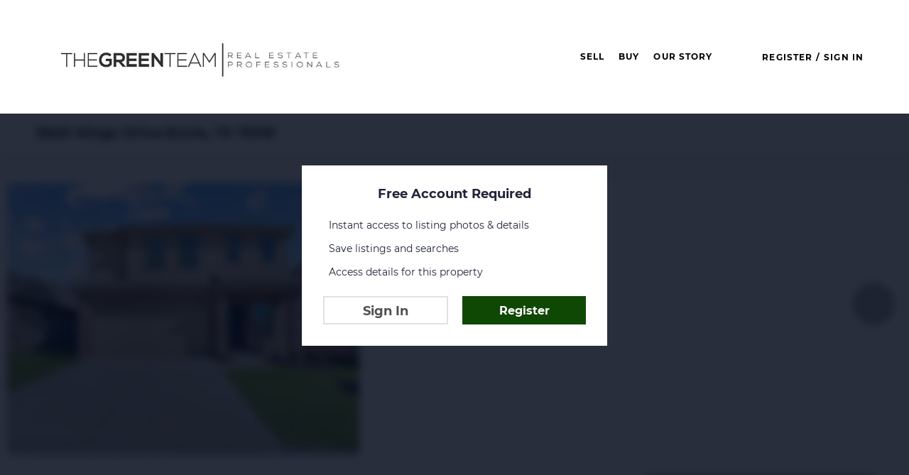

--- FILE ---
content_type: text/html; charset=utf-8
request_url: https://search.greenrealtyteam.com/sold-listing/detail/1145244135/3620-Kings-Drive-Ennis-TX?siteId=9044&pageSize=1000&source=search&page=2
body_size: 9448
content:
<!doctype html><html lang="en"><head><meta http-equiv="content-type" content="text/html;charset=utf-8"><meta name="viewport" content="width=device-width,initial-scale=1,minimum-scale=1,maximum-scale=1,user-scalable=no"><link rel="dns-prefetch" href="//static.chimeroi.com"><link rel="dns-prefetch" href="//cdn.chime.me"><meta name="format-detection" content="telephone=no"><meta name="mobile-web-app-capable" content="yes"><title>3620 Kings Drive, Ennis, TX 75119 – 20240016 - Shelley Green - The ...</title><link rel="canonical" href="https://search.greenrealtyteam.com/sold-listing/detail/1145244135/3620-Kings-Drive-Ennis-TX">   <meta name="google-site-verification" content="kZoBmuiqMmkHPkC6z86lCerpV_x3LC1PErgytCTQLmg" /><meta name="google-site-verification" content="ZqoW_J9ivXmaNJrMUqhw4zF1ujZ5lUbpS-Ajz19qNGQ" />  <meta name="title" property="og:title" content="3620 Kings Drive, Ennis, TX 75119 – 20240016 - Shelley Green - The ..."><meta name="twitter:card" content="summary_large_image"><meta name="twitter:title" content="3620 Kings Drive, Ennis, TX 75119 – 20240016 - Shelley Green - The ..."><meta name="keywords" content="3620 Kings Drive Ennis,TX 75119, $314914, Listing # 20240016, 3 bedrooms, 3 bathrooms, 2100 square feet"><meta name="description" content="View photos and details for 3620 Kings Drive, Ennis, TX 75119 (20240016). Don't miss your chance to see this property!"><meta property="og:description" content="View photos and details for 3620 Kings Drive, Ennis, TX 75119 (20240016). Don't miss your chance to see this property!"><meta name="twitter:description" content="View photos and details for 3620 Kings Drive, Ennis, TX 75119 (20240016). Don't miss your chance to see this property!"><meta property="og:image:width" content="1200"><meta property="og:image:height" content="630">  <meta property="og:image" content="https://fs01.chime.me/image/fs01/mls-listing/20230518/14/original_20240016-2315719627178780.jpg"><meta name="twitter:image" content="https://fs01.chime.me/image/fs01/mls-listing/20230518/14/original_20240016-2315719627178780.jpg"><meta name="theme-color" content="#FFF"><link rel="shortcut icon" href="https://cdn.chime.me/image/fs/sitebuild/2020212/15/original_5b9a90ff-4854-47f6-850f-744a320fab8b.png"><link rel="apple-touch-icon" sizes="144x144" href="https://cdn.chime.me/image/fs/sitebuild/2020212/15/w144_original_5b9a90ff-4854-47f6-850f-744a320fab8b.png"><link rel="apple-touch-icon" sizes="120x120" href="https://cdn.chime.me/image/fs/sitebuild/2020212/15/w120_original_5b9a90ff-4854-47f6-850f-744a320fab8b.png"><link rel="apple-touch-icon" sizes="72x72" href="https://cdn.chime.me/image/fs/sitebuild/2020212/15/w72_original_5b9a90ff-4854-47f6-850f-744a320fab8b.png"><link rel="apple-touch-icon" sizes="52x52" href="https://cdn.chime.me/image/fs/sitebuild/2020212/15/w52_original_5b9a90ff-4854-47f6-850f-744a320fab8b.png"><meta http-equiv="X-UA-Compatible" content="IE=edge"><link href="//static.chimeroi.com/site-ssr/main-2ee937c6.css" rel="stylesheet"><link href="//static.chimeroi.com/site-ssr/template/1768368477909/template6.css" rel="stylesheet"><link rel="stylesheet" href="/styleAndTheme.css?t=1768431246047&display=block&siteId=9044&pageId=1074551"> <link href="//static.chimeroi.com/site-ssr/modules/md-header/layout2-427f7277.css" rel="stylesheet"><link href="//static.chimeroi.com/site-ssr/modules/md-sold-detail/broker-b13ae823.css" rel="stylesheet"><link href="//static.chimeroi.com/site-ssr/modules/md-form/broker-238f38b5.css" rel="stylesheet"><link href="//static.chimeroi.com/site-ssr/modules/md-quick-search/broker-0d3eddf3.css" rel="stylesheet"><link href="//static.chimeroi.com/site-ssr/modules/md-footer/standard-d36b0c8c.css" rel="stylesheet"><link href="//static.chimeroi.com/site-ssr/modules/md-form/layout3-1ce08513.css" rel="stylesheet"><link href="//static.chimeroi.com/site-ssr/modules/md-header-a0526123.css" rel="stylesheet"><link href="//static.chimeroi.com/site-ssr/modules/md-footer-a309111a.css" rel="stylesheet">  <script>window.lngNsDetail={"lng":"en","ns":{"md-header":"https://cdn.lofty.com/doc/international/Site/en/md-header/1737341042036/Site-md-header.en.json","md-sold-detail":"https://cdn.lofty.com/doc/fs/international/2025925/1/4150d275-e345-4b02-a24a-306b3fa98ba9/Site-md-sold-detail.en.json","md-form":"https://cdn.lofty.com/doc/fs/international/2025925/1/a4a6f93b-64f5-42f6-8884-7080a17e1235/Site-md-form.en.json","md-quick-search":"https://cdn.lofty.com/doc/international/Site/en/md-quick-search/1662600421037/Site-md-quick-search.en.json","md-footer":"https://cdn.lofty.com/doc/international/Site/en/md-footer/1742172387854/Site-md-footer.en.json","md-detail-info":"https://cdn.lofty.com/doc/fs/international/20251117/1/a24ec2c4-b28e-494f-8f61-3aa3d9ab3b63/Site-md-detail-info.en.json","common":"https://cdn.lofty.com/doc/fs/international/20251027/1/fffd8852-fd74-403a-92b4-b4dc353165b3/Site-common.en.json"}}</script>   <input id="requestId" value="1398616404_1768431245776" hidden> </head><body class="site listing-detail-sold template6"><main id="app" class="page-content"><!--[--><header class="md-header layout2" style="--header-logo-fontsize:30px;"><div role="navigation" style="color:rgba(0, 0, 0, 1);--header-hovercolor:rgba(30, 112, 19, 1);--header-bgcolor:rgba(255, 255, 255, 1);--header-sec-txtcolor:rgba(0, 0, 0, 1);--header-sec-bgcolor:rgba(255, 255, 255, 1);font-family:var(--font-bold);font-size:12px;" class="nosticky header-container"><div class="header-bg" style="background:rgba(255, 255, 255, 1);"></div> <!-- logo start --> <a class="logo" href="https://www.greenrealtyteam.com/" rel="noopener noreferrer" role="button" tabindex="0"><img style="height:3em;" src="https://cdn.chime.me/image/fs/cmsbuild/20241023/10/h200_original_1132e3fe-19ee-4414-b837-14a2a590f09a.jpeg" alt="The Green Team"></a> <!----> <!-- logo end --> <div class="nav-container"><!-- nav options ( Webpage navigation ) start --> <ul class="head-menu"><!--[--><li class="menu-item"><!--[--><a href="https://www.greenrealtyteam.com/real-estate-marketing" target="_self" rel="noopener noreferrer" class="uppercase"><!--[-->Sell<!--]--></a><!--]--></li><li class="menu-item"><!--[--><a href="/listing" target="_self" rel="noopener noreferrer" class="uppercase"><!--[-->Buy<!--]--></a><!--]--></li><li class="menu-item"><!--[--><a href="https://www.greenrealtyteam.com/about" target="_self" rel="noopener noreferrer" class="uppercase"><!--[-->Our Story<!--]--></a><!--]--></li><!--]--> <!----> <!----></ul> <!-- nav options ( Webpage navigation ) end --> <!-- google translate start --> <!--[--><!----> <!----><!--]--> <!-- google translate end --> <!--  User Info  start --> <ul class="head-account"><!--  Has logged   Display user related information  start --> <!--[--><!--  Has logged   Display user related information  end --><!--  not logged in   Show Login Register  start --><li class="menu-item item-regist" role="button" tabindex="0">Register</li> <li class="item-line">/</li> <li class="menu-item item-login" role="button" tabindex="0">Sign In</li><!--]--> <!--  not logged in   Show Login Register  end --></ul> <!--  User Info  end --></div> <!-- mobile language nav start --> <!----> <!-- mobile language nav end --> <!----> <div class="nav-mask"></div> <div style="display:none;" class="menu-icon"><div class="menu-icon-inner"><span class="menu-bar top d-block"></span> <span class="menu-bar middle d-block"></span> <span class="menu-bar bottom d-block"></span></div></div></div> <div class="header-placeholder"><div style="height:160px;min-height:30px;"></div></div> <!----></header><div class="md-sold-detail broker pc" style=""><!--[--><div class="listing-detail-banner broker" style=""><!-- mobile start --> <!--[--><!-- mobile end --><!-- pc start --><div class="pc-fixed-banner"><div class="banner-box f-col"><div class="center"><div class="price-address"><div class="price-container price"><!-- nodisclosureDes not equal to null hour ， Forced to price add mosaic ( only for Pocket listing of listings ) --> <div class="first-price">$314,914</div></div> <div class="est-price-container est-price"><span class="text">Est.Price:</span> <!--[--><span class="value">?</span> <div class="popper"><p class="tip">For more information regarding the value of a property, please <span class="contact-us">contact us</span> for a free consultation.</p></div><!--]--></div> <!-- address start --> <!-- address start --> <div class="address"><span class="street">3620 Kings Drive</span> <span class="city">Ennis, TX 75119</span></div> <!-- address end --></div> <div class="save-share-tour" style="display:none;"><span class="item share"><i class="iconfont icon-v2-share-Normal default"></i> <!-- hover share icon --> <i class="iconfont icon-v2-share-hover hover"></i> <span class="label">Share</span> <div class="popper"><div class="broker share-btn"><a class="share-item" target="_blank" href="https://twitter.com/share?text=Instantly view all photos and details of this hot listing and own the perfect place before other buyers. &amp;url=http://search.greenrealtyteam.com/sold-listing/detail/1145244135/3620-Kings-Drive-Ennis-TX" rel="noopener noreferrer"><span class="iconfont twitter icon-newtwitter-round"></span></a> <a class="share-item" target="_blank" href="https://www.facebook.com/share.php?u=http://search.greenrealtyteam.com/sold-listing/detail/1145244135/3620-Kings-Drive-Ennis-TX" rel="noopener noreferrer"><span class="iconfont facebook icon-facebook1"></span></a> <a class="share-item" href="mailTo:?subject=Hot Listing - 3620 Kings Drive, Ennis, TX 75119&amp;body=Hi. Take a look at this property: http://search.greenrealtyteam.com/sold-listing/detail/1145244135/3620-Kings-Drive-Ennis-TX" rel="noopener noreferrer"><span class="iconfont gmail icon-email-round"></span></a> <a class="share-item" target="_blank" href="https://www.linkedin.com/shareArticle?url=http://search.greenrealtyteam.com/sold-listing/detail/1145244135/3620-Kings-Drive-Ennis-TX&amp;title=Hot Listing in Ennis" rel="noopener noreferrer"><span class="iconfont linkedin icon-linkedin-round"></span></a></div></div></span> <span class="item request">Request a FREE Analysis</span></div></div></div></div> <div class="banner-top mg-container"><h1 class="address"><span class="street">3620 Kings Drive</span> <span class="city">Ennis, TX 75119</span></h1></div> <!-- pc top fixed banner end --> <div class="breadcrumb-sold-container broker"><div class="breadcrumb-bar f-col"><!-- <span class="fack-link"> Home </span>
            <span class="arrow" v-if="state"> &gt; </span>--></div></div> <div class="swiper swiper-pc swiper" tracksource="detail-info-img" loopfillgroupwithblank="false"><!--[--><!--]--><div class="swiper-wrapper"><!--[--><!--]--><!--[--><div class="swiper-slide slide-pc slide-1" style="width:calc((100% - 0px)/1);margin-right:0px;"><!--[--><div class="slide-left photo-item-pc"><div class="swiper-box"><div class="img-box swiper-img"><!----> <div class="img-content" style="z-index:0;"><img class="" style="" src="https://fs01.chime.me/image/fs01/mls-listing/20230518/14/original_20240016-2315719627178780.jpg" alt="Ennis, TX 75119,3620 Kings Drive"></div> <!--[--><!--]--></div></div></div> <div class="slide-mid clearfix"><!--[--><!--]--></div> <div class="slide-right clearfix"><!--[--><!--]--></div><!--]--><!----></div><!--]--><!--[--><!--]--></div><!----><!----><!----><!--[--><div class="swiper-button-prev iconfont icon-chevron_right"></div><div class="swiper-button-next iconfont icon-chevron_right"></div><!--]--></div><!--]--> <!-- pc end --> <div class="pswp" tabindex="-1" role="dialog" aria-hidden="true"><div class="pswp__bg"></div> <div class="pswp__scroll-wrap"><div class="pswp__container"><div class="pswp__item"></div> <div class="pswp__item"></div> <div class="pswp__item"></div></div> <div class="pswp__ui pswp__ui--hidden"><div class="pswp__top-bar"><div class="pswp__counter"></div> <button class="pswp__button pswp__button--close" title="Close (Esc)"></button> <button class="pswp__button pswp__button--share" title="Share"></button> <button class="pswp__button pswp__button--fs" title="Toggle fullscreen"></button> <button class="pswp__button pswp__button--zoom" title="Zoom in/out"></button> <div class="pswp__preloader"><div class="pswp__preloader__icn"><div class="pswp__preloader__cut"><div class="pswp__preloader__donut"></div></div></div></div></div> <div class="pswp__share-modal pswp__share-modal--hidden pswp__single-tap"><div class="pswp__share-tooltip"></div></div> <button class="pswp__button button-prev iconfont icon-prev" title="Previous (arrow left)"></button> <button class="pswp__button button-next iconfont icon-prev" title="Next (arrow right)"></button> <div class="pswp__caption"><div class="pswp__caption__center"></div></div></div></div></div></div> <div class="detail-box f-col" noMargin><div class="detail-info"><!-- other components between Provided top and Provided above --> <!----> <div class="detail-info-price"><div class="left-price"><p class="first-price">$314,914</p> <!----></div> <div class="est-price-container est-price"><span class="text">Est.Price:</span> <!--[--><span class="value">?</span> <div class="popper"><p class="tip">For more information regarding the value of a property, please <span class="contact-us">contact us</span> for a free consultation.</p></div><!--]--></div> <!-- Tour Button end --></div> <div class="calculator-count"><div class="calculator-container"><div class="calculator"><span class="iconfont icon-caculator"><span class="payment-text">Est. payment</span></span> <label>-</label>/mo</div> <!----></div> <div class="count"><div class="bed-count clearfix"><p class="count-logo iconfont icon-bed"></p> <p><span class="number">3</span> <span class="house">Beds</span></p></div> <div class="bath-count clearfix"><p class="count-logo iconfont icon-bath"></p> <p><span class="number">3</span> <span class="house">Baths</span></p></div> <div class="sqft-count clearfix"><p class="count-logo iconfont icon-SqFt"></p> <p><span class="number">2,100</span> <span class="house">SqFt</span></p></div></div></div> <hr class="line"> <div><p class="sold-date">SOLD DATE : 05/17/2023</p> <div class="detail-info-group"><!--[--><!--]--> <div class="detail-info-group-container"><div class="key-info"><h2 class="detail-title">Key Details</h2> <div class="two-columns content"><!--[--><p class="info-content"><span class="info-title">Property Type</span> <span class="info-data">Single Family Home</span></p><p class="info-content"><span class="info-title">Sub Type</span> <span class="info-data">Single Family Residence</span></p><p class="info-content"><span class="info-title">Listing Status</span> <span class="info-data">Sold</span></p><p class="info-content"><span class="info-title">Purchase Type</span> <span class="info-data">For Sale</span></p><p class="info-content"><span class="info-title">Square Footage</span> <span class="info-data">2,100 sqft</span></p><p class="info-content"><span class="info-title">Subdivision</span> <span class="info-data">Christian Meadows</span></p><p class="info-content"><span class="info-title">MLS Listing ID</span> <span class="info-data">20240016</span></p><p class="info-content"><span class="info-title">Style</span> <span class="info-data">Traditional</span></p><p class="info-content"><span class="info-title">Bedrooms</span> <span class="info-data">3</span></p><p class="info-content"><span class="info-title">Full Baths</span> <span class="info-data">2</span></p><p class="info-content"><span class="info-title">Half Baths</span> <span class="info-data">1</span></p><p class="info-content"><span class="info-title">HOA Fees</span> <span class="info-data">$45/ann</span></p><p class="info-content"><span class="info-title">Year Built</span> <span class="info-data">2023</span></p><p class="info-content"><span class="info-title">Lot Size</span> <span class="info-data">5,000 Sqft</span></p><p class="info-content"><span class="info-title">Property Sub-Type</span> <span class="info-data">Single Family Residence</span></p><!--]--></div></div> <div class="key-info"><p class="detail-title">Property Description</p> <div class="info-des"><p class="info-content"><span class="info-data">Legend Homes brings you 2100 square feet of living in the heart of Blue Bonnet Country!  This 2 story, 3 BR and 2.5 BA home, has an extra large Flex-Room on the first level that can be an office, craft room, or man cave!  This open floor plan features all the upgrades; 42 inch WHITE cabinets, granite throughout kitchen and baths, tile backsplash in kitchen and shower surrounds, undermounted sinks, and stainless steel finished appliances. At 125 feet deep, these lots feature a great backyard! Seasonal landscaping is provided as well as sod front and back, 7 zone inground sprinklers and a 6 foot privacy fence. A covered patio completes this back yard!</span></p></div></div></div> <!--[--><div style="" class="key-info"><h2 class="detail-title">Location</h2> <div class="two-columns content"><!--[--><p class="info-content"><span class="info-title">State</span> <span class="info-data">TX</span></p><p class="info-content"><span class="info-title">County</span> <span class="info-data">Ellis</span></p><!--]--></div></div><div style="" class="key-info"><h2 class="detail-title">Rooms</h2> <div class="two-columns content"><!--[--><p class="info-content"><span class="info-title">Dining Room</span> <span class="info-data"> 1</span></p><!--]--></div></div><div style="" class="key-info"><h2 class="detail-title">Interior</h2> <div class="two-columns content"><!--[--><p class="info-content"><span class="info-title">Heating</span> <span class="info-data">Central, Electric</span></p><p class="info-content"><span class="info-title">Cooling</span> <span class="info-data">Central Air, Electric</span></p><p class="info-content"><span class="info-title">Flooring</span> <span class="info-data">Carpet, Luxury Vinyl Plank</span></p><!--]--></div></div><div style="" class="key-info"><h2 class="detail-title">Exterior</h2> <div class="two-columns content"><!--[--><p class="info-content"><span class="info-title">Garage Spaces</span> <span class="info-data">2.0</span></p><p class="info-content"><span class="info-title">Utilities Available</span> <span class="info-data">Asphalt, City Sewer, City Water, Community Mailbox, Concrete, Curbs, Electricity Available, Individual Water Meter, Sewer Available, Sidewalk</span></p><p class="info-content"><span class="info-title">Roof Type</span> <span class="info-data">Composition</span></p><!--]--></div></div><div style="" class="key-info"><h2 class="detail-title">Building</h2> <div class="two-columns content"><!--[--><p class="info-content"><span class="info-title">Story</span> <span class="info-data">Two</span></p><p class="info-content"><span class="info-title">Foundation</span> <span class="info-data">Slab</span></p><p class="info-content"><span class="info-title">Structure Type</span> <span class="info-data">Brick,Fiber Cement,Wood</span></p><!--]--></div></div><div style="" class="key-info"><h2 class="detail-title">Schools</h2> <div class="two-columns content"><!--[--><p class="info-content"><span class="info-title">Elementary Schools</span> <span class="info-data">Bowie</span></p><p class="info-content"><span class="info-title">High Schools</span> <span class="info-data">Ennis</span></p><p class="info-content"><span class="info-title">School District</span> <span class="info-data">Ennis Isd</span></p><!--]--></div></div><!--]--></div> <p class="read-more"><span>Read Less Info <i class="rotate180 iconfont iconfont icon-arrow_04_down"></i></span></p></div></div> <div class="est-request"><div class="est-request-container broker"><div class="banner"><h2 class="title">What is Your Home Worth?</h2></div> <div class="box"><!----> <p class="address-tip">Want to know what your home might be worth? Contact us for a FREE valuation!</p> <div class="address-input standard"><div class="left-box"><input type="text" autocomplete="off" name="address" class="input" placeholder="Enter your street address" style="border-color:;" value=""> <div class="close-box" role="button" tabindex="0" aria-label="Clear address"><span class="iconfont icon-search-close" aria-hidden="true"></span></div> <span class="iconfont icon-search" role="button" tabindex="0" aria-label="Search"></span></div> <div class="right-box"><div style="" class="submit-btn"><!----> <div class="submit">Submit</div></div></div> <div style="display:none;" class="empty-error"><span class="iconfont icon-error" aria-hidden="true"></span> <span class="error-text">Please enter valid address.</span></div></div> <div style="display:none;" class="empty-error"><span class="iconfont icon-error"></span> <span class="error-text">Please enter address.</span></div> <button type="button" class="address-button">Request a FREE Analysis</button> <!--[--><div class="agent-info"><div class="img-box agent-head"><!----> <div class="img-content" style="z-index:0;"><img class="" style="" src="https://cdn.chime.me/image/fs/user-info/20241023/14/w600_original_75437eaf-92b4-4668-8ec2-c77bf1a8fd53.png" alt="Shelley Green"></div> <!--[--><!--]--></div> <div class="info"><h3 class="agent-name">Shelley Green</h3> <!----> <a class="email" href="/cdn-cgi/l/email-protection#f3879b96948196969d8796929e9f96929780b3949e929a9fdd909c9e" rel="noopener noreferrer"><span class="__cf_email__" data-cfemail="e2968a87859087878c9687838f8e87838691a2858f838b8ecc818d8f">[email&#160;protected]</span></a> <a class="phone" href="tel:+1(817) 897-6395" rel="noopener noreferrer">+1(817) 897-6395</a></div></div> <!--[--><!--]--><!--]--> <p class="bottom-tip">Our team is ready to help you sell your home for the highest possible price ASAP</p></div></div></div></div> <div class="md-mls broker f-col"><hr class="line"> <div class="mls-container"><!-- SITE-15435 --> <div class="mls-img img-content"><img class="" style="" src="https://cdn.chime.me/image/fs01/agnentinfo/20170421/4/h600_original_16685641681349614.jpeg" alt="North Texas Real Estate Info Systems (NTREIS) -MetroTex and Collin County (CCAR)"></div> <div class="text-container"><div class="mls-copyright"><p>©2026 North Texas Real Estate Information Systems.</p></div> <div class="mls-provided-container broker"><div class="mls-provided">Listed by Bradley Tiffan • Legend Home Corp<br>Bought with Tiffani Boyte • Austin Realty Consultants, LLC</div></div></div></div></div> <!--teleport start--><!--teleport end--><!--]--> <div class="mg-container" style="margin-bottom:50px;"><!--[--><!--]--></div> <!----></div><div class="md-form broker get-more-info-v8" style="padding-top:10px;margin-bottom:60px;"><div class="f-col form-container"><div class="info-agent"><div class="img"><div class="agent-headshot md-form-broker"><div class="img-box agent-img"><!----> <div class="img-content" style="z-index:0;"><img class="" style="" src="https://cdn.chime.me/image/fs/user-info/20241023/14/w600_original_75437eaf-92b4-4668-8ec2-c77bf1a8fd53.png" alt="Shelley Green"></div> <!--[--><!--]--></div> <!--[--><!--]--></div></div> <div class="desc" style="font-family:var(--font-medium);"></div> <div class="concat"><p><i class="iconfont icon-phone1"></i> <span><a href="tel:+1(817) 897-6395" rel="noopener noreferrer">+1(817) 897-6395</a></span></p> <p><i class="iconfont icon-email"></i> <span><a href="mailTo:thegreenteamleads@gmail.com" rel="noopener noreferrer"><span class="__cf_email__" data-cfemail="5a2e323f3d283f3f342e3f3b37363f3b3e291a3d373b333674393537">[email&#160;protected]</span></a></span></p> <p><i class="iconfont icon-map-v1"></i> <span>675 NE Alsbury Blvd, Burleson, TX, 76028, United States</span></p></div></div> <div class="info-right"><div class="top-border"></div> <div class="title"><h2 style="font-size: 1em">GET MORE INFORMATION</h2></div> <form novalidate class="info-form"><!--[--><!--[--><!--]--> <div class="input-content"><div class="basic-info"><!--[--><div class="v-input fullname input-box"><!--[--><!--[--><!--]--> <!----><!--]--> <div class="input-container"><span class="label-top">Name</span> <input type="text" name="fullname" aria-label="fullname" placeholder="Name" maxlength="30" autocomplete="off" value> <!----> <!----> <!----></div> <!----> <p style="display:none;" class="mg-error"></p> <!--[--><!--]--></div><div class="v-input email input-box"><!--[--><!--[--><!--]--> <!----><!--]--> <div class="input-container"><span class="label-top">Email*</span> <input type="email" name="email" aria-label="email" placeholder="Email*" maxlength="50" autocomplete="off" value> <!----> <!----> <!----></div> <div style="display:none;" class="email-suggestion"><!--[--><!--]--></div> <p style="display:none;" class="mg-error"></p> <!--[--><!--]--></div><div class="v-input phone input-box"><!--[--><!--[--><!--]--> <!----><!--]--> <div class="input-container"><span class="label-top">Phone*</span> <input type="tel" name="phone" aria-label="phone" placeholder="Phone*" value="" autocomplete="off"> <!----> <!----> <!----></div> <!----> <p style="display:none;" class="mg-error"></p> <!--[--><!--]--></div><div class="v-input question input-box"><!--[--><!--[--><!--]--> <!----><!--]--> <div class="input-container"><span class="label-top">Message</span> <textarea name="question" aria-label="question" placeholder="Message" autocomplete="off"></textarea> <!----> <!----> <!----></div> <!----> <p style="display:none;" class="mg-error"></p> <!--[--><!--]--></div><!--]--></div> <!----></div> <div class="submit-content"><div class="submit-box"><button type="submit" class="submit" style="background-color:;">SUBMIT</button></div></div> <!--[--><div class="disclaimer-wrap opt-in" style=""><div class="tcpa-consent"><div class="noParty disclaimer-item consent-item noTop"><div class="checkbox-li"><div class="check-box-container" style="border-color:#a8a8a8;color:#a8a8a8;"><span class="iconfont icon-checked" style="display:none;"></span></div> <!----></div> <div class="disclaimer-content party-consent" style="--g-text-color:#a8a8a8;"><p>By checking this box, I agree by electronic signature to the <a href="/site/electronic-disclosure-consent" target="_blank" class="privacy-link">Electronic Disclosure Consent Agreement</a>; to receive recurring marketing communication from or on behalf of The Green Team, including auto-dialed calls, texts, and artificial/prerecorded voice messages (message frequency varies; data rates may apply; reply "STOP" to opt-out of texts or "HELP" for assistance); and to the <a href="/site/privacy-terms#terms-of-service" target="_blank" class="privacy-link">Terms of Service</a> and <a href="/site/privacy-terms#privacy-policy" target="_blank" class="privacy-link">Privacy Policy</a> of this website. Consent not required to make a purchase. I understand that I can call  to obtain direct assistance.</p></div></div></div> <div class="custom-disclaimer-list"><!--[--><!--]--></div></div><!--]--><!--]--></form></div> <div class="form-toast toast-mark" style="background-color:;--g-btn-background:#0f4804;display:none;"><div class="toast-wrapper"><div class="toast-icon"><i class="icon-success iconfont" style="color:;"></i></div> <div class="toast-content"><!--[-->Thanks! I&#39;ll get back to you shortly.<!--]--></div> <div class="toast-footer" style="display:none;"><!--[--><!----> <input type="button" class="toast-btn toast-btn1" value="Back" style=""> <input type="button" class="toast-btn toast-btn2" value="Go to Home Page" style="background-color:;border-color:;"><!--]--></div></div></div></div></div><!----><footer class="md-footer standard" style="--g-text-color:#c6c8d1;"><div class="footer-container" style="background-color:#E2E2E4;color:#fff;"><div class="f-col"><div class="top-content"><div class="left-content"><div class="site-logo"><!--[--><!--[--><img class="logo-item" style="height:1em;" src="https://cdn.chime.me/image/fs/cmsbuild/20241023/10/h60_original_53ec77a3-a348-4a2a-99b8-7d8ef1848293.jpeg" alt="The Green Team LOGO (blk)"><!--]--><!--]--></div> <div class="detail"><!--[--><div class="co-name" style="font-family:var(--font-bold);font-size:1em;color:#fff;">The Green Team RE Professionals</div><!--]--> <p class="detail-info"><span class="detail-name" style="font-family:var(--font-normal);font-size:;color:;">Shelley Green</span> <span style="font-family:var(--font-normal);font-size:;color:;" class="detail-license">KWJC 0468346</span></p> <p class="detail-info"><span class="detail-phone" style="font-family:var(--font-normal);font-size:;color:;"><a href="tel:+1(817) 897-6395" target="_top" rel="noopener noreferrer">+1(817) 897-6395</a></span> <span class="detail-email" style="font-family:var(--font-normal);font-size:;color:;"><a href="/cdn-cgi/l/email-protection#76021e1311041313180213171b1a1317120536111b171f1a5815191b" rel="noopener noreferrer"><span class="__cf_email__" data-cfemail="d2a6bab7b5a0b7b7bca6b7b3bfbeb7b3b6a192b5bfb3bbbefcb1bdbf">[email&#160;protected]</span></a></span></p></div> <!----> <div class="detail"><div class="detail-addr" style="font-family:var(--font-normal);font-size:1em;color:#fff;">675 NE Alsbury Blvd, Burleson, TX, 76028, United States</div> <!----></div></div> <div class="right-content"><ul class="main-menu"><li class="first-col"><!--[--><ul class="menu-item"><a class="footer-menu" href="https://www.greenrealtyteam.com/real-estate-marketing" target="_self" rel="noopener noreferrer" role="button" style="font-family:var(--font-normal);font-size:1em;--origin-menu-color:#c6c8d1;--hover-menu-color:#ebecf1;"><span class="menu-label uppercase" title="SELL">Sell</span></a></ul><!--]--></li> <li class="second-col"><!--[--><ul class="menu-item"><a class="footer-menu" href="/listing" target="_self" rel="noopener noreferrer" role="button" style="font-family:var(--font-normal);font-size:1em;--origin-menu-color:#c6c8d1;--hover-menu-color:#ebecf1;"><span class="menu-label uppercase" title="BUY">Buy</span></a></ul><!--]--></li> <li class="third-col"><!--[--><ul class="menu-item"><a class="footer-menu" href="https://www.greenrealtyteam.com/about" target="_self" rel="noopener noreferrer" role="button" style="font-family:var(--font-normal);font-size:1em;--origin-menu-color:#c6c8d1;--hover-menu-color:#ebecf1;"><span class="menu-label uppercase" title="OUR STORY">Our Story</span></a></ul><!--]--></li></ul></div></div> <div class="bottom-content"><div class="download-closely" style="display:none;"><p class="code-title">Get My App</p> <div class="code-wrapper"><canvas class="qr-code"></canvas></div> <!----> <!----></div> <div class="detail-info"><!----> <!-- sub file --> <!----></div> <!----> <!----> <!----> <div class="copyright" style=""><!--[--><p class="cr">Powered by <a href="https:&#x2F;&#x2F;lofty.com" style="text-decoration: underline" rel="nofollow">Lofty  Inc.</a> Copyright 2026. All Rights Reserved.</p> <p class="ppt"><!--[--><a href="/site/privacy-terms" target="_blank" style="text-decoration:underline;" rel="noopener noreferrer">Terms of Service &amp; Privacy Policy</a>
    |
    <a href="/site/privacy-terms#cookie-policy" style="text-decoration:underline;" rel="noopener noreferrer">Cookie Policy</a>
    |
    <span style="text-decoration:underline;cursor:pointer;">Cookie Preferences</span>
    |
    <a href="/property-listings/sitemap" style="text-decoration:underline;" rel="noopener noreferrer"> Property Listings</a>
    |
    <a href="/sitemap" style="text-decoration:underline;" rel="noopener noreferrer">Sitemap</a> <!--[-->
        |
        <a href="/accessibility" style="text-decoration:underline;" rel="noopener noreferrer">Accessibility</a><!--]--><!--]--></p><!--]--></div> <div class="mls-declaimer-container standard"><!--[--><div class="declaimer"><!----> <div class="content">IDX information is provided exclusively for consumers’ personal, non-commercial use and that it may not be used for any purpose other than to identify prospective properties consumers may be interested in purchasing. Information deemed reliable but not guaranteed to be accurate. Listing information updated daily.</div></div><!--]--></div> <div class="share-links"><!--[--><a class="share-item" style="" href="https://www.facebook.com/shelleygreenteam" aria-label="facebook" target="_blank" rel="noopener noreferrer"><i class="icon-facebook-sign iconfont"></i></a><a class="share-item" style="" href="https://www.zillow.com/profile/Shelley-Green" aria-label="zillow" target="_blank" rel="noopener noreferrer"><i class="icon-zillow iconfont"></i></a><a class="share-item" style="" href="https://www.yelp.com/biz/shelley-green-the-green-team-burleson-2?osq=The+Green+Team+Real+Estate+Professionals&amp;override_cta=Request+information" aria-label="yelp" target="_blank" rel="noopener noreferrer"><i class="icon-yelp iconfont"></i></a><a class="share-item" style="" href="https://www.instagram.com/thegreenteamrealty/" aria-label="instagram" target="_blank" rel="noopener noreferrer"><i class="icon-instagram iconfont"></i></a><a class="share-item" style="" href="https://g.co/kgs/stv1fZX" aria-label="google+" target="_blank" rel="noopener noreferrer"><i class="icon-google1 iconfont"></i></a><!--]--></div></div></div></div></footer><!----><!--]--></main> <a href="/18f00cbc922baws932d8b0key1095?type=ssr" rel="nofollow" style="display:none"></a>  <script data-cfasync="false" src="/cdn-cgi/scripts/5c5dd728/cloudflare-static/email-decode.min.js"></script><script>function runGlobalScript(){
                    ;(function(p,l,o,w,i,n,g){if(!p[i]){p.GlobalSnowplowNamespace=p.GlobalSnowplowNamespace||[];
    p.GlobalSnowplowNamespace.push(i);p[i]=function(){(p[i].q=p[i].q||[]).push(arguments)
    };p[i].q=p[i].q||[];n=l.createElement(o);g=l.getElementsByTagName(o)[0];n.async=1;
    n.src=w;g.parentNode.insertBefore(n,g)}}(window,document,"script","https://d1mozva5sms6gp.cloudfront.net/kSYM7S0zfeWiCMi44LjA.js","snowplow"));
 
var domain = 'greenrealtyteam.com';
var cookieName = '_greenrealtyteam_com_visitor_email';
 
window.snowplow('newTracker', 'co', 'd.cookiemon.io', {
    appId: domain,
    cookieDomain: '.' + domain,
    platform: 'web',
    post: true,
    contexts: {
        webPage: true,
        performanceTiming: true
    }
});
 
var urlParams = new URLSearchParams(window.location.search);
var email = urlParams.get('email');
 
if (!email) {
    email = Util.getCookie(cookieName);
    if (email !== '') {
        window.snowplow('setUserId', email);
        Util.setCookie(cookieName, email);
    }
}
 
if (email) {
    window.snowplow('setUserId', email);
    Util.setCookie(cookieName, email);
}
 
window.snowplow('enableActivityTracking', 10, 10);
window.snowplow('enableLinkClickTracking');
window.snowplow('trackPageView');
window.snowplow('enableFormTracking');
                };</script>  <div id="teleported"><div class="md-detail-info__mask" data-vow="vow_register_mask"><div class="broker md-detail-info__popup"><h2 class="title">Free Account Required</h2> <ul class="tip-box"><li class="child"><i class="iconfont icon-local2 icon"></i> <span class="text">Instant access to listing photos &amp; details</span></li> <li class="child"><i class="iconfont icon-local2 icon"></i> <span class="text">Save listings and searches</span></li> <li class="child"><i class="iconfont icon-local2 icon"></i> <span class="text">Access details for this property</span></li></ul> <div class="button-box"><button class="site-button login">Sign In</button> <button class="site-button register">Register</button></div></div></div><!--teleport anchor--></div><script async src="https://files.curaytor.io/maple/index.js"></script><script>(function(){function c(){var b=a.contentDocument||a.contentWindow.document;if(b){var d=b.createElement('script');d.innerHTML="window.__CF$cv$params={r:'9be0b695bf420bf5',t:'MTc2ODQzMTI0Ni4wMDAwMDA='};var a=document.createElement('script');a.nonce='';a.src='/cdn-cgi/challenge-platform/scripts/jsd/main.js';document.getElementsByTagName('head')[0].appendChild(a);";b.getElementsByTagName('head')[0].appendChild(d)}}if(document.body){var a=document.createElement('iframe');a.height=1;a.width=1;a.style.position='absolute';a.style.top=0;a.style.left=0;a.style.border='none';a.style.visibility='hidden';document.body.appendChild(a);if('loading'!==document.readyState)c();else if(window.addEventListener)document.addEventListener('DOMContentLoaded',c);else{var e=document.onreadystatechange||function(){};document.onreadystatechange=function(b){e(b);'loading'!==document.readyState&&(document.onreadystatechange=e,c())}}}})();</script></body></html>